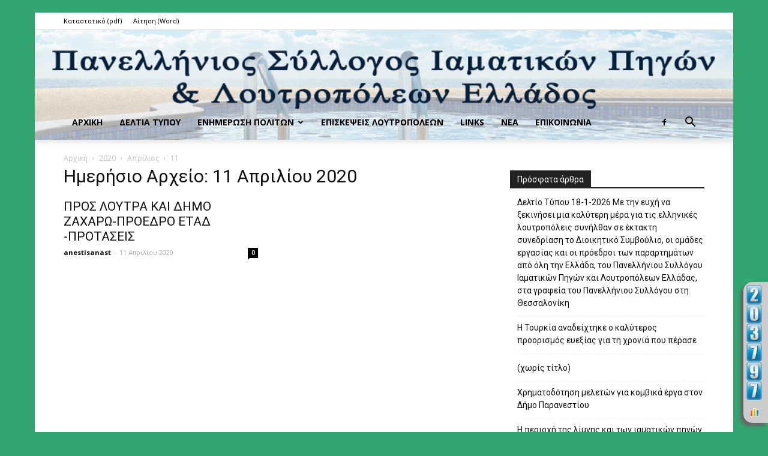

--- FILE ---
content_type: text/html; charset=UTF-8
request_url: https://loutropoleis.com/2020/04/11/
body_size: 11828
content:
<!doctype html >
<!--[if IE 8]>    <html class="ie8" lang="en"> <![endif]-->
<!--[if IE 9]>    <html class="ie9" lang="en"> <![endif]-->
<!--[if gt IE 8]><!--> <html lang="el"> <!--<![endif]-->
<head>
    <title>11 Απριλίου 2020 - Loutropoleis.com</title>
    <meta charset="UTF-8" />
    <meta name="viewport" content="width=device-width, initial-scale=1.0">
    <link rel="pingback" href="https://loutropoleis.com/xmlrpc.php" />
    <meta name='robots' content='max-image-preview:large' />
<link rel="icon" type="image/png" href="http://loutropoleis.com/wp-content/uploads/2019/07/LogoSample_ByTailorBrands.jpeg">
	<!-- This site is optimized with the Yoast SEO plugin v14.4.1 - https://yoast.com/wordpress/plugins/seo/ -->
	<meta name="robots" content="index, follow" />
	<meta name="googlebot" content="index, follow, max-snippet:-1, max-image-preview:large, max-video-preview:-1" />
	<meta name="bingbot" content="index, follow, max-snippet:-1, max-image-preview:large, max-video-preview:-1" />
	<link rel="canonical" href="https://loutropoleis.com/2020/04/11/" />
	<meta property="og:locale" content="el_GR" />
	<meta property="og:type" content="website" />
	<meta property="og:title" content="11 Απριλίου 2020 - Loutropoleis.com" />
	<meta property="og:url" content="https://loutropoleis.com/2020/04/11/" />
	<meta property="og:site_name" content="Loutropoleis.com" />
	<meta name="twitter:card" content="summary_large_image" />
	<script type="application/ld+json" class="yoast-schema-graph">{"@context":"https://schema.org","@graph":[{"@type":"Organization","@id":"https://loutropoleis.com/#organization","name":"Loutropoleis","url":"https://loutropoleis.com/","sameAs":[],"logo":{"@type":"ImageObject","@id":"https://loutropoleis.com/#logo","inLanguage":"el","url":"https://loutropoleis.com/wp-content/uploads/2019/07/LogoSample_ByTailorBrands.jpeg","width":320,"height":320,"caption":"Loutropoleis"},"image":{"@id":"https://loutropoleis.com/#logo"}},{"@type":"WebSite","@id":"https://loutropoleis.com/#website","url":"https://loutropoleis.com/","name":"Loutropoleis.com","description":"","publisher":{"@id":"https://loutropoleis.com/#organization"},"potentialAction":[{"@type":"SearchAction","target":"https://loutropoleis.com/?s={search_term_string}","query-input":"required name=search_term_string"}],"inLanguage":"el"},{"@type":"CollectionPage","@id":"https://loutropoleis.com/2020/04/11/#webpage","url":"https://loutropoleis.com/2020/04/11/","name":"11 \u0391\u03c0\u03c1\u03b9\u03bb\u03af\u03bf\u03c5 2020 - Loutropoleis.com","isPartOf":{"@id":"https://loutropoleis.com/#website"},"inLanguage":"el"}]}</script>
	<!-- / Yoast SEO plugin. -->


<link rel='dns-prefetch' href='//fonts.googleapis.com' />
<link rel='dns-prefetch' href='//s.w.org' />
<link rel="alternate" type="application/rss+xml" title="Ροή RSS &raquo; Loutropoleis.com" href="https://loutropoleis.com/feed/" />
<link rel="alternate" type="application/rss+xml" title="Ροή Σχολίων &raquo; Loutropoleis.com" href="https://loutropoleis.com/comments/feed/" />
		<script type="text/javascript">
			window._wpemojiSettings = {"baseUrl":"https:\/\/s.w.org\/images\/core\/emoji\/13.0.1\/72x72\/","ext":".png","svgUrl":"https:\/\/s.w.org\/images\/core\/emoji\/13.0.1\/svg\/","svgExt":".svg","source":{"concatemoji":"https:\/\/loutropoleis.com\/wp-includes\/js\/wp-emoji-release.min.js?ver=1c240da8d901474d75f5dc689c90f6e0"}};
			!function(e,a,t){var n,r,o,i=a.createElement("canvas"),p=i.getContext&&i.getContext("2d");function s(e,t){var a=String.fromCharCode;p.clearRect(0,0,i.width,i.height),p.fillText(a.apply(this,e),0,0);e=i.toDataURL();return p.clearRect(0,0,i.width,i.height),p.fillText(a.apply(this,t),0,0),e===i.toDataURL()}function c(e){var t=a.createElement("script");t.src=e,t.defer=t.type="text/javascript",a.getElementsByTagName("head")[0].appendChild(t)}for(o=Array("flag","emoji"),t.supports={everything:!0,everythingExceptFlag:!0},r=0;r<o.length;r++)t.supports[o[r]]=function(e){if(!p||!p.fillText)return!1;switch(p.textBaseline="top",p.font="600 32px Arial",e){case"flag":return s([127987,65039,8205,9895,65039],[127987,65039,8203,9895,65039])?!1:!s([55356,56826,55356,56819],[55356,56826,8203,55356,56819])&&!s([55356,57332,56128,56423,56128,56418,56128,56421,56128,56430,56128,56423,56128,56447],[55356,57332,8203,56128,56423,8203,56128,56418,8203,56128,56421,8203,56128,56430,8203,56128,56423,8203,56128,56447]);case"emoji":return!s([55357,56424,8205,55356,57212],[55357,56424,8203,55356,57212])}return!1}(o[r]),t.supports.everything=t.supports.everything&&t.supports[o[r]],"flag"!==o[r]&&(t.supports.everythingExceptFlag=t.supports.everythingExceptFlag&&t.supports[o[r]]);t.supports.everythingExceptFlag=t.supports.everythingExceptFlag&&!t.supports.flag,t.DOMReady=!1,t.readyCallback=function(){t.DOMReady=!0},t.supports.everything||(n=function(){t.readyCallback()},a.addEventListener?(a.addEventListener("DOMContentLoaded",n,!1),e.addEventListener("load",n,!1)):(e.attachEvent("onload",n),a.attachEvent("onreadystatechange",function(){"complete"===a.readyState&&t.readyCallback()})),(n=t.source||{}).concatemoji?c(n.concatemoji):n.wpemoji&&n.twemoji&&(c(n.twemoji),c(n.wpemoji)))}(window,document,window._wpemojiSettings);
		</script>
		<style type="text/css">
img.wp-smiley,
img.emoji {
	display: inline !important;
	border: none !important;
	box-shadow: none !important;
	height: 1em !important;
	width: 1em !important;
	margin: 0 .07em !important;
	vertical-align: -0.1em !important;
	background: none !important;
	padding: 0 !important;
}
</style>
	<link rel='stylesheet' id='wp-block-library-css'  href='https://loutropoleis.com/wp-includes/css/dist/block-library/style.min.css?ver=1c240da8d901474d75f5dc689c90f6e0' type='text/css' media='all' />
<link rel='stylesheet' id='wpemfb-lightbox-css'  href='https://loutropoleis.com/wp-content/plugins/wp-embed-facebook/templates/lightbox/css/lightbox.css?ver=3.0.10' type='text/css' media='all' />
<link rel='stylesheet' id='td-plugin-multi-purpose-css'  href='https://loutropoleis.com/wp-content/plugins/td-composer/td-multi-purpose/style.css?ver=61179afdbbd6a8d8c8a7f82ae3fcd87d' type='text/css' media='all' />
<link rel='stylesheet' id='google-fonts-style-css'  href='https://fonts.googleapis.com/css?family=Open+Sans%3A300italic%2C400%2C400italic%2C600%2C600italic%2C700%7CRoboto%3A300%2C400%2C400italic%2C500%2C500italic%2C700%2C900&#038;ver=9.7.3' type='text/css' media='all' />
<link rel='stylesheet' id='td-theme-css'  href='https://loutropoleis.com/wp-content/themes/Newspaper/style.css?ver=9.7.3' type='text/css' media='all' />
<style id='td-theme-inline-css' type='text/css'>
    
        @media (max-width: 767px) {
            .td-header-desktop-wrap {
                display: none;
            }
        }
        @media (min-width: 767px) {
            .td-header-mobile-wrap {
                display: none;
            }
        }
    
	
</style>
<link rel='stylesheet' id='td-legacy-framework-front-style-css'  href='https://loutropoleis.com/wp-content/plugins/td-composer/legacy/Newspaper/assets/css/td_legacy_main.css?ver=61179afdbbd6a8d8c8a7f82ae3fcd87d' type='text/css' media='all' />
<script type='text/javascript' src='https://loutropoleis.com/wp-includes/js/jquery/jquery.min.js?ver=3.5.1' id='jquery-core-js'></script>
<script type='text/javascript' src='https://loutropoleis.com/wp-includes/js/jquery/jquery-migrate.min.js?ver=3.3.2' id='jquery-migrate-js'></script>
<script type='text/javascript' src='https://loutropoleis.com/wp-content/plugins/wp-embed-facebook/templates/lightbox/js/lightbox.min.js?ver=3.0.10' id='wpemfb-lightbox-js'></script>
<script type='text/javascript' id='wpemfb-fbjs-js-extra'>
/* <![CDATA[ */
var WEF = {"local":"en_US","version":"v6.0","fb_id":""};
/* ]]> */
</script>
<script type='text/javascript' src='https://loutropoleis.com/wp-content/plugins/wp-embed-facebook/inc/js/fb.min.js?ver=3.0.10' id='wpemfb-fbjs-js'></script>
<link rel="https://api.w.org/" href="https://loutropoleis.com/wp-json/" /><link rel="EditURI" type="application/rsd+xml" title="RSD" href="https://loutropoleis.com/xmlrpc.php?rsd" />
<link rel="wlwmanifest" type="application/wlwmanifest+xml" href="https://loutropoleis.com/wp-includes/wlwmanifest.xml" /> 

<!--[if lt IE 9]><script src="https://cdnjs.cloudflare.com/ajax/libs/html5shiv/3.7.3/html5shiv.js"></script><![endif]-->
    			<script>
				window.tdwGlobal = {"adminUrl":"https:\/\/loutropoleis.com\/wp-admin\/","wpRestNonce":"caf7fd6ba0","wpRestUrl":"https:\/\/loutropoleis.com\/wp-json\/","permalinkStructure":"\/%postname%\/"};
			</script>
			
<!-- JS generated by theme -->

<script>
    
    

	    var tdBlocksArray = []; //here we store all the items for the current page

	    //td_block class - each ajax block uses a object of this class for requests
	    function tdBlock() {
		    this.id = '';
		    this.block_type = 1; //block type id (1-234 etc)
		    this.atts = '';
		    this.td_column_number = '';
		    this.td_current_page = 1; //
		    this.post_count = 0; //from wp
		    this.found_posts = 0; //from wp
		    this.max_num_pages = 0; //from wp
		    this.td_filter_value = ''; //current live filter value
		    this.is_ajax_running = false;
		    this.td_user_action = ''; // load more or infinite loader (used by the animation)
		    this.header_color = '';
		    this.ajax_pagination_infinite_stop = ''; //show load more at page x
	    }


        // td_js_generator - mini detector
        (function(){
            var htmlTag = document.getElementsByTagName("html")[0];

	        if ( navigator.userAgent.indexOf("MSIE 10.0") > -1 ) {
                htmlTag.className += ' ie10';
            }

            if ( !!navigator.userAgent.match(/Trident.*rv\:11\./) ) {
                htmlTag.className += ' ie11';
            }

	        if ( navigator.userAgent.indexOf("Edge") > -1 ) {
                htmlTag.className += ' ieEdge';
            }

            if ( /(iPad|iPhone|iPod)/g.test(navigator.userAgent) ) {
                htmlTag.className += ' td-md-is-ios';
            }

            var user_agent = navigator.userAgent.toLowerCase();
            if ( user_agent.indexOf("android") > -1 ) {
                htmlTag.className += ' td-md-is-android';
            }

            if ( -1 !== navigator.userAgent.indexOf('Mac OS X')  ) {
                htmlTag.className += ' td-md-is-os-x';
            }

            if ( /chrom(e|ium)/.test(navigator.userAgent.toLowerCase()) ) {
               htmlTag.className += ' td-md-is-chrome';
            }

            if ( -1 !== navigator.userAgent.indexOf('Firefox') ) {
                htmlTag.className += ' td-md-is-firefox';
            }

            if ( -1 !== navigator.userAgent.indexOf('Safari') && -1 === navigator.userAgent.indexOf('Chrome') ) {
                htmlTag.className += ' td-md-is-safari';
            }

            if( -1 !== navigator.userAgent.indexOf('IEMobile') ){
                htmlTag.className += ' td-md-is-iemobile';
            }

        })();




        var tdLocalCache = {};

        ( function () {
            "use strict";

            tdLocalCache = {
                data: {},
                remove: function (resource_id) {
                    delete tdLocalCache.data[resource_id];
                },
                exist: function (resource_id) {
                    return tdLocalCache.data.hasOwnProperty(resource_id) && tdLocalCache.data[resource_id] !== null;
                },
                get: function (resource_id) {
                    return tdLocalCache.data[resource_id];
                },
                set: function (resource_id, cachedData) {
                    tdLocalCache.remove(resource_id);
                    tdLocalCache.data[resource_id] = cachedData;
                }
            };
        })();

    
    
var td_viewport_interval_list=[{"limitBottom":767,"sidebarWidth":228},{"limitBottom":1018,"sidebarWidth":300},{"limitBottom":1140,"sidebarWidth":324}];
var tdc_is_installed="yes";
var td_ajax_url="https:\/\/loutropoleis.com\/wp-admin\/admin-ajax.php?td_theme_name=Newspaper&v=9.7.3";
var td_get_template_directory_uri="https:\/\/loutropoleis.com\/wp-content\/plugins\/td-composer\/legacy\/common";
var tds_snap_menu="";
var tds_logo_on_sticky="";
var tds_header_style="9";
var td_please_wait="\u03a0\u03b1\u03c1\u03b1\u03ba\u03b1\u03bb\u03bf\u03cd\u03bc\u03b5 \u03c0\u03b5\u03c1\u03b9\u03bc\u03ad\u03bd\u03b5\u03c4\u03b5...";
var td_email_user_pass_incorrect="\u03a7\u03c1\u03ae\u03c3\u03c4\u03b7\u03c2 \u03ae \u03ba\u03c9\u03b4\u03b9\u03ba\u03cc\u03c2 \u03bb\u03b1\u03bd\u03b8\u03b1\u03c3\u03bc\u03ad\u03bd\u03bf\u03c2!";
var td_email_user_incorrect="Email \u03ae \u03cc\u03bd\u03bf\u03bc\u03b1 \u03c7\u03c1\u03ae\u03c3\u03c4\u03b7 \u03bb\u03b1\u03bd\u03b8\u03b1\u03c3\u03bc\u03ad\u03bd\u03bf!";
var td_email_incorrect="Email \u03bb\u03b1\u03bd\u03b8\u03b1\u03c3\u03bc\u03ad\u03bd\u03bf!";
var tds_more_articles_on_post_enable="";
var tds_more_articles_on_post_time_to_wait="";
var tds_more_articles_on_post_pages_distance_from_top=0;
var tds_theme_color_site_wide="#4db2ec";
var tds_smart_sidebar="";
var tdThemeName="Newspaper";
var td_magnific_popup_translation_tPrev="\u03a0\u03c1\u03bf\u03b7\u03b3\u03bf\u03cd\u03bc\u03b5\u03bd\u03bf (\u039a\u03bf\u03c5\u03bc\u03c0\u03af \u03b1\u03c1\u03b9\u03c3\u03c4\u03b5\u03c1\u03bf\u03cd \u03b2\u03ad\u03bb\u03bf\u03c5\u03c2)";
var td_magnific_popup_translation_tNext="\u0395\u03c0\u03cc\u03bc\u03b5\u03bd\u03bf (\u039a\u03bf\u03c5\u03bc\u03c0\u03af \u03b4\u03b5\u03be\u03b9\u03bf\u03cd \u03b2\u03ad\u03bb\u03bf\u03c5\u03c2)";
var td_magnific_popup_translation_tCounter="%curr% \u03b1\u03c0\u03cc %total%";
var td_magnific_popup_translation_ajax_tError="\u03a4\u03bf \u03c0\u03b5\u03c1\u03b9\u03b5\u03c7\u03cc\u03bc\u03b5\u03bd\u03bf \u03b1\u03c0\u03cc %url% \u03b4\u03b5\u03bd \u03ae\u03c4\u03b1\u03bd \u03b4\u03c5\u03bd\u03b1\u03c4\u03cc \u03bd\u03b1 \u03c6\u03bf\u03c1\u03c4\u03c9\u03b8\u03b5\u03af.";
var td_magnific_popup_translation_image_tError="\u0397 \u03b5\u03b9\u03ba\u03cc\u03bd\u03b1 #%curr% \u03b4\u03b5\u03bd \u03ae\u03c4\u03b1\u03bd \u03b4\u03c5\u03bd\u03b1\u03c4\u03cc \u03bd\u03b1 \u03c6\u03bf\u03c1\u03c4\u03c9\u03b8\u03b5\u03af.";
var tdBlockNonce="20608123ec";
var tdDateNamesI18n={"month_names":["\u0399\u03b1\u03bd","\u03a6\u03b5\u03b2","\u039c\u03b1\u03c1","\u0391\u03c0\u03c1\u03af\u03bb\u03b9\u03bf\u03c2","\u039c\u03ac\u03ca\u03bf\u03c2","\u0399\u03bf\u03cd\u03bd\u03b9\u03bf\u03c2","\u0399\u03bf\u03cd\u03bb\u03b9\u03bf\u03c2","\u0391\u03c5\u03b3","\u03a3\u03b5\u03c0\u03c4\u03ad\u03bc\u03b2\u03c1\u03b9\u03bf\u03c2","\u039f\u03ba\u03c4","\u039d\u03bf\u03b5","\u0394\u03b5\u03ba"],"month_names_short":["\u0399\u03b1\u03bd","\u03a6\u03b5\u03b2","\u039c\u03b1\u03c1","\u0391\u03c0\u03c1","\u039c\u03b1\u0390","\u0399\u03bf\u03cd\u03bd","\u0399\u03bf\u03cd\u03bb","\u0391\u03c5\u03b3","\u03a3\u03b5\u03c0","\u039f\u03ba\u03c4","\u039d\u03bf\u03ad","\u0394\u03b5\u03ba"],"day_names":["\u039a\u03c5\u03c1\u03b9\u03b1\u03ba\u03ae","\u0394\u03b5\u03c5\u03c4\u03ad\u03c1\u03b1","\u03a4\u03c1\u03af\u03c4\u03b7","\u03a4\u03b5\u03c4\u03ac\u03c1\u03c4\u03b7","\u03a0\u03ad\u03bc\u03c0\u03c4\u03b7","\u03a0\u03b1\u03c1\u03b1\u03c3\u03ba\u03b5\u03c5\u03ae","\u03a3\u03ac\u03b2\u03b2\u03b1\u03c4\u03bf"],"day_names_short":["\u039a\u03c5","\u0394\u03b5","\u03a4\u03c1","\u03a4\u03b5","\u03a0\u03b5","\u03a0\u03b1","\u03a3\u03b1"]};
var td_ad_background_click_link="";
var td_ad_background_click_target="";
</script>


<!-- Header style compiled by theme -->

<style>
    

body {
	background-color:#33a570;
}
.td-header-bg:before {
        background-image: url('http://loutropoleis.com/wp-content/uploads/2019/07/logobg.jpg');
    }

    
    .td-header-bg:before {
        background-size: auto 100%;
    }

    
    .td-header-bg:before {
        background-position: center top;
    }

    
    .td-header-bg:before {
        opacity: 10;
    }
</style>

<div id="sfcrmdastrzuxuqy6nc6zrxa5gbn6t2aqap"></div>
<script type="text/javascript" src="https://counter7.wheredoyoucomefrom.ovh/private/counter.js?c=rmdastrzuxuqy6nc6zrxa5gbn6t2aqap&down=async" async></script>
<noscript><a href="https://www.freecounterstat.com" title="free website counter"><img src="https://counter7.wheredoyoucomefrom.ovh/private/freecounterstat.php?c=rmdastrzuxuqy6nc6zrxa5gbn6t2aqap" border="0" title="free website counter" alt="free website counter"></a></noscript>



<script type="application/ld+json">
    {
        "@context": "http://schema.org",
        "@type": "BreadcrumbList",
        "itemListElement": [
            {
                "@type": "ListItem",
                "position": 1,
                "item": {
                    "@type": "WebSite",
                    "@id": "https://loutropoleis.com/",
                    "name": "Αρχική"
                }
            },
            {
                "@type": "ListItem",
                "position": 2,
                    "item": {
                    "@type": "WebPage",
                    "@id": "https://loutropoleis.com/2020/",
                    "name": "2020"
                }
            }
            ,{
                "@type": "ListItem",
                "position": 3,
                    "item": {
                    "@type": "WebPage",
                    "@id": "https://loutropoleis.com/2020/04/",
                    "name": "Απρίλιος"                                
                }
            }
            ,{
                "@type": "ListItem",
                "position": 4,
                    "item": {
                    "@type": "WebPage",
                    "@id": "https://loutropoleis.com/2020/04/11/",
                    "name": "11"                                
                }
            }    
        ]
    }
</script>
		<style type="text/css" id="wp-custom-css">
			.td-logo-text-container .td-tagline-text {
 
    display: none;
}
.td-logo-text-container .td-logo-text {
 
    display: none;
}		</style>
		
<!-- Button style compiled by theme -->

<style>
    
</style>

	<style id="tdw-css-placeholder"></style></head>

<body class="archive date global-block-template-1 td-boxed-layout" itemscope="itemscope" itemtype="https://schema.org/WebPage">

        <div class="td-scroll-up"><i class="td-icon-menu-up"></i></div>

    <div class="td-menu-background"></div>
<div id="td-mobile-nav">
    <div class="td-mobile-container">
        <!-- mobile menu top section -->
        <div class="td-menu-socials-wrap">
            <!-- socials -->
            <div class="td-menu-socials">
                
        <span class="td-social-icon-wrap">
            <a target="_blank" href="https://www.facebook.com/profile.php?id=100016690756619" title="Facebook">
                <i class="td-icon-font td-icon-facebook"></i>
            </a>
        </span>            </div>
            <!-- close button -->
            <div class="td-mobile-close">
                <a href="#"><i class="td-icon-close-mobile"></i></a>
            </div>
        </div>

        <!-- login section -->
        
        <!-- menu section -->
        <div class="td-mobile-content">
            <div class="menu-top-container"><ul id="menu-top" class="td-mobile-main-menu"><li id="menu-item-26" class="menu-item menu-item-type-custom menu-item-object-custom menu-item-home menu-item-first menu-item-26"><a href="http://loutropoleis.com">Αρχική</a></li>
<li id="menu-item-46" class="menu-item menu-item-type-taxonomy menu-item-object-category menu-item-46"><a href="https://loutropoleis.com/category/%ce%b4%ce%b5%ce%bb%cf%84%ce%b9%ce%b1-%cf%84%cf%85%cf%80%ce%bf%cf%85/">Δελτία Τύπου</a></li>
<li id="menu-item-44" class="menu-item menu-item-type-taxonomy menu-item-object-category menu-item-has-children menu-item-44"><a href="https://loutropoleis.com/category/%ce%b5%ce%bd%ce%b7%ce%bc%ce%b5%cf%81%cf%89%cf%83%ce%b7-%cf%80%ce%bf%ce%bb%ce%b9%cf%84%cf%89%ce%bd/">Ενημέρωση πολιτών<i class="td-icon-menu-right td-element-after"></i></a>
<ul class="sub-menu">
	<li id="menu-item-64" class="menu-item menu-item-type-post_type menu-item-object-page menu-item-64"><a href="https://loutropoleis.com/%ce%ba%ce%b1%ce%bd%ce%bf%ce%bd%ce%b9%cf%83%ce%bc%cf%8c%cf%82-%ce%bb%ce%b5%ce%b9%cf%84%ce%bf%cf%85%cf%81%ce%b3%ce%af%ce%b1%cf%82/">Κανονισμός Λειτουργίας</a></li>
	<li id="menu-item-92" class="menu-item menu-item-type-post_type menu-item-object-page menu-item-92"><a href="https://loutropoleis.com/%ce%b1%ce%bd%ce%bf%ce%b9%cf%87%cf%84%ce%ad%cf%82-%ce%bb%ce%bf%cf%85%cf%84%cf%81%ce%bf%cf%80%cf%8c%ce%bb%ce%b5%ce%b9%cf%82/">Ανοιχτές Λουτροπόλεις</a></li>
	<li id="menu-item-91" class="menu-item menu-item-type-post_type menu-item-object-page menu-item-91"><a href="https://loutropoleis.com/%ce%ba%ce%bb%ce%b5%ce%b9%cf%83%cf%84%ce%ad%cf%82-%ce%bb%ce%bf%cf%85%cf%84%cf%81%ce%bf%cf%80%cf%8c%ce%bb%ce%b5%ce%b9%cf%82/">Κλειστές Λουτροπόλεις</a></li>
</ul>
</li>
<li id="menu-item-63" class="menu-item menu-item-type-taxonomy menu-item-object-category menu-item-63"><a href="https://loutropoleis.com/category/%ce%b5%cf%80%ce%b9%cf%83%ce%ba%ce%b5%cf%88%ce%b5%ce%b9%cf%82/">Επισκέψεις λουτροπολεων</a></li>
<li id="menu-item-21" class="menu-item menu-item-type-post_type menu-item-object-page menu-item-21"><a href="https://loutropoleis.com/links/">Links</a></li>
<li id="menu-item-45" class="menu-item menu-item-type-taxonomy menu-item-object-category menu-item-45"><a href="https://loutropoleis.com/category/%ce%bd%ce%b5%ce%b1/">Νέα</a></li>
<li id="menu-item-20" class="menu-item menu-item-type-post_type menu-item-object-page menu-item-20"><a href="https://loutropoleis.com/%ce%b5%cf%80%ce%b9%ce%ba%ce%bf%ce%b9%ce%bd%cf%89%ce%bd%ce%af%ce%b1/">Επικοινωνία</a></li>
</ul></div>        </div>
    </div>

    <!-- register/login section -->
    </div>    <div class="td-search-background"></div>
<div class="td-search-wrap-mob">
	<div class="td-drop-down-search" aria-labelledby="td-header-search-button">
		<form method="get" class="td-search-form" action="https://loutropoleis.com/">
			<!-- close button -->
			<div class="td-search-close">
				<a href="#"><i class="td-icon-close-mobile"></i></a>
			</div>
			<div role="search" class="td-search-input">
				<span>Αναζήτηση</span>
				<input id="td-header-search-mob" type="text" value="" name="s" autocomplete="off" />
			</div>
		</form>
		<div id="td-aj-search-mob"></div>
	</div>
</div>

    <div id="td-outer-wrap" class="td-theme-wrap">
    
        
            <div class="tdc-header-wrap ">

            <!--
Header style 9
-->

<div class="td-header-wrap td-header-style-9 td-header-background-image">
            <div class="td-header-bg td-container-wrap "></div>
    
            <div class="td-header-top-menu-full td-container-wrap ">
            <div class="td-container td-header-row td-header-top-menu">
                
    <div class="top-bar-style-1">
        
<div class="td-header-sp-top-menu">


	<div class="menu-top-container"><ul id="menu-katastatiko-aitisi" class="top-header-menu"><li id="menu-item-913" class="menu-item menu-item-type-custom menu-item-object-custom menu-item-first td-menu-item td-normal-menu menu-item-913"><a href="http://loutropoleis.com/wp-content/uploads/2020/05/katastatiko.pdf">Καταστατικό (pdf)</a></li>
<li id="menu-item-914" class="menu-item menu-item-type-custom menu-item-object-custom td-menu-item td-normal-menu menu-item-914"><a href="http://loutropoleis.com/wp-content/uploads/2020/03/040_aithsh.doc">Αίτηση (Word)</a></li>
</ul></div></div>
        <div class="td-header-sp-top-widget">
    
    </div>    </div>

<!-- LOGIN MODAL -->
            </div>
        </div>
    
    <div class="td-banner-wrap-full td-logo-wrap-full  td-container-wrap ">
        <div class="td-header-sp-logo">
            		<div class="td-logo-text-wrap">
			<span class="td-logo-text-container">
				<a class="td-logo-wrap" href="https://loutropoleis.com/">
											<span class="td-logo-text">NEWSPAPER</span>
										<span class="td-tagline-text">DISCOVER THE ART OF PUBLISHING</span>
				</a>
			</span>
		</div>
	        </div>
    </div>

    <div class="td-header-menu-wrap-full td-container-wrap ">
        
        <div class="td-header-menu-wrap td-header-gradient ">
            <div class="td-container td-header-row td-header-main-menu">
                <div id="td-header-menu" role="navigation">
    <div id="td-top-mobile-toggle"><a href="#"><i class="td-icon-font td-icon-mobile"></i></a></div>
    <div class="td-main-menu-logo td-logo-in-header">
            </div>
    <div class="menu-top-container"><ul id="menu-top-1" class="sf-menu"><li class="menu-item menu-item-type-custom menu-item-object-custom menu-item-home menu-item-first td-menu-item td-normal-menu menu-item-26"><a href="http://loutropoleis.com">Αρχική</a></li>
<li class="menu-item menu-item-type-taxonomy menu-item-object-category td-menu-item td-normal-menu menu-item-46"><a href="https://loutropoleis.com/category/%ce%b4%ce%b5%ce%bb%cf%84%ce%b9%ce%b1-%cf%84%cf%85%cf%80%ce%bf%cf%85/">Δελτία Τύπου</a></li>
<li class="menu-item menu-item-type-taxonomy menu-item-object-category menu-item-has-children td-menu-item td-normal-menu menu-item-44"><a href="https://loutropoleis.com/category/%ce%b5%ce%bd%ce%b7%ce%bc%ce%b5%cf%81%cf%89%cf%83%ce%b7-%cf%80%ce%bf%ce%bb%ce%b9%cf%84%cf%89%ce%bd/">Ενημέρωση πολιτών</a>
<ul class="sub-menu">
	<li class="menu-item menu-item-type-post_type menu-item-object-page td-menu-item td-normal-menu menu-item-64"><a href="https://loutropoleis.com/%ce%ba%ce%b1%ce%bd%ce%bf%ce%bd%ce%b9%cf%83%ce%bc%cf%8c%cf%82-%ce%bb%ce%b5%ce%b9%cf%84%ce%bf%cf%85%cf%81%ce%b3%ce%af%ce%b1%cf%82/">Κανονισμός Λειτουργίας</a></li>
	<li class="menu-item menu-item-type-post_type menu-item-object-page td-menu-item td-normal-menu menu-item-92"><a href="https://loutropoleis.com/%ce%b1%ce%bd%ce%bf%ce%b9%cf%87%cf%84%ce%ad%cf%82-%ce%bb%ce%bf%cf%85%cf%84%cf%81%ce%bf%cf%80%cf%8c%ce%bb%ce%b5%ce%b9%cf%82/">Ανοιχτές Λουτροπόλεις</a></li>
	<li class="menu-item menu-item-type-post_type menu-item-object-page td-menu-item td-normal-menu menu-item-91"><a href="https://loutropoleis.com/%ce%ba%ce%bb%ce%b5%ce%b9%cf%83%cf%84%ce%ad%cf%82-%ce%bb%ce%bf%cf%85%cf%84%cf%81%ce%bf%cf%80%cf%8c%ce%bb%ce%b5%ce%b9%cf%82/">Κλειστές Λουτροπόλεις</a></li>
</ul>
</li>
<li class="menu-item menu-item-type-taxonomy menu-item-object-category td-menu-item td-normal-menu menu-item-63"><a href="https://loutropoleis.com/category/%ce%b5%cf%80%ce%b9%cf%83%ce%ba%ce%b5%cf%88%ce%b5%ce%b9%cf%82/">Επισκέψεις λουτροπολεων</a></li>
<li class="menu-item menu-item-type-post_type menu-item-object-page td-menu-item td-normal-menu menu-item-21"><a href="https://loutropoleis.com/links/">Links</a></li>
<li class="menu-item menu-item-type-taxonomy menu-item-object-category td-menu-item td-normal-menu menu-item-45"><a href="https://loutropoleis.com/category/%ce%bd%ce%b5%ce%b1/">Νέα</a></li>
<li class="menu-item menu-item-type-post_type menu-item-object-page td-menu-item td-normal-menu menu-item-20"><a href="https://loutropoleis.com/%ce%b5%cf%80%ce%b9%ce%ba%ce%bf%ce%b9%ce%bd%cf%89%ce%bd%ce%af%ce%b1/">Επικοινωνία</a></li>
</ul></div></div>

<div class="td-header-menu-social">
        <span class="td-social-icon-wrap">
            <a target="_blank" href="https://www.facebook.com/profile.php?id=100016690756619" title="Facebook">
                <i class="td-icon-font td-icon-facebook"></i>
            </a>
        </span></div>
    <div class="header-search-wrap">
        <div class="td-search-btns-wrap">
            <a id="td-header-search-button" href="#" role="button" class="dropdown-toggle " data-toggle="dropdown"><i class="td-icon-search"></i></a>
            <a id="td-header-search-button-mob" href="#" class="dropdown-toggle " data-toggle="dropdown"><i class="td-icon-search"></i></a>
        </div>

        <div class="td-drop-down-search" aria-labelledby="td-header-search-button">
            <form method="get" class="td-search-form" action="https://loutropoleis.com/">
                <div role="search" class="td-head-form-search-wrap">
                    <input id="td-header-search" type="text" value="" name="s" autocomplete="off" /><input class="wpb_button wpb_btn-inverse btn" type="submit" id="td-header-search-top" value="Αναζήτηση" />
                </div>
            </form>
            <div id="td-aj-search"></div>
        </div>
    </div>
            </div>
        </div>
    </div>

    
</div>
            </div>

            
<div class="td-main-content-wrap td-container-wrap">
    <div class="td-container ">
        <div class="td-crumb-container">
            <div class="entry-crumbs"><span><a title="" class="entry-crumb" href="https://loutropoleis.com/">Αρχική</a></span> <i class="td-icon-right td-bread-sep"></i> <span><a title="" class="entry-crumb" href="https://loutropoleis.com/2020/">2020</a></span> <i class="td-icon-right td-bread-sep"></i> <span><a title="" class="entry-crumb" href="https://loutropoleis.com/2020/04/">Απρίλιος</a></span> <i class="td-icon-right td-bread-sep td-bred-no-url-last"></i> <span class="td-bred-no-url-last">11</span></div>        </div>
        <div class="td-pb-row">
                                    <div class="td-pb-span8 td-main-content">
                            <div class="td-ss-main-content">
                                <div class="td-page-header">
                                    <h1 class="entry-title td-page-title">
                                        <span>Ημερήσιο Αρχείο: 11 Απριλίου 2020</span>
                                    </h1>
                                </div>

                                

	<div class="td-block-row">

	<div class="td-block-span6">
<!-- module -->
        <div class="td_module_1 td_module_wrap td-animation-stack td_module_no_thumb">
            <div class="td-module-image">
                                            </div>
            <h3 class="entry-title td-module-title"><a href="https://loutropoleis.com/%cf%80%cf%81%ce%bf%cf%83-%ce%bb%ce%bf%cf%85%cf%84%cf%81%ce%b1-%ce%ba%ce%b1%ce%b9-%ce%b4%ce%b7%ce%bc%ce%bf-%ce%b6%ce%b1%cf%87%ce%b1%cf%81%cf%89-%cf%80%cf%81%ce%bf%ce%b5%ce%b4%cf%81%ce%bf-%ce%b5%cf%84/" rel="bookmark" title="ΠΡΟΣ ΛΟΥΤΡΑ ΚΑΙ ΔΗΜΟ ΖΑΧΑΡΩ-ΠΡΟΕΔΡΟ ΕΤΑΔ -ΠΡΟΤΑΣΕΙΣ">ΠΡΟΣ ΛΟΥΤΡΑ ΚΑΙ ΔΗΜΟ ΖΑΧΑΡΩ-ΠΡΟΕΔΡΟ ΕΤΑΔ -ΠΡΟΤΑΣΕΙΣ</a></h3>
            <div class="td-module-meta-info">
                <span class="td-post-author-name"><a href="https://loutropoleis.com/author/anestisanast/">anestisanast</a> <span>-</span> </span>                <span class="td-post-date"><time class="entry-date updated td-module-date" datetime="2020-04-11T12:29:52+00:00" >11 Απριλίου 2020</time></span>                <div class="td-module-comments"><a href="https://loutropoleis.com/%cf%80%cf%81%ce%bf%cf%83-%ce%bb%ce%bf%cf%85%cf%84%cf%81%ce%b1-%ce%ba%ce%b1%ce%b9-%ce%b4%ce%b7%ce%bc%ce%bf-%ce%b6%ce%b1%cf%87%ce%b1%cf%81%cf%89-%cf%80%cf%81%ce%bf%ce%b5%ce%b4%cf%81%ce%bf-%ce%b5%cf%84/#respond">0</a></div>            </div>

            
        </div>

        
	</div> <!-- ./td-block-span6 --></div><!--./row-fluid-->
                                                            </div>
                        </div>

                        <div class="td-pb-span4 td-main-sidebar">
                            <div class="td-ss-main-sidebar">
                                
		<aside class="td_block_template_1 widget widget_recent_entries">
		<h4 class="block-title"><span>Πρόσφατα άρθρα</span></h4>
		<ul>
											<li>
					<a href="https://loutropoleis.com/%ce%b4%ce%b5%ce%bb%cf%84%ce%af%ce%bf-%cf%84%cf%8d%cf%80%ce%bf%cf%85-18-1-2026-%ce%bc%ce%b5-%cf%84%ce%b7%ce%bd-%ce%b5%cf%85%cf%87%ce%ae-%ce%bd%ce%b1-%ce%be%ce%b5%ce%ba%ce%b9%ce%bd%ce%ae%cf%83%ce%b5/">Δελτίο Τύπου 18-1-2026   Με την ευχή να ξεκινήσει μια καλύτερη μέρα για τις ελληνικές λουτροπόλεις συνήλθαν σε έκτακτη συνεδρίαση το Διοικητικό Συμβούλιο, οι ομάδες εργασίας και οι πρόεδροι των παραρτημάτων από όλη την Ελλάδα, του Πανελλήνιου Συλλόγου Ιαματικών Πηγών και Λουτροπόλεων Ελλάδας, στα γραφεία του Πανελλήνιου Συλλόγου στη Θεσσαλονίκη</a>
									</li>
											<li>
					<a href="https://loutropoleis.com/%ce%b7-%cf%84%ce%bf%cf%85%cf%81%ce%ba%ce%af%ce%b1-%ce%b1%ce%bd%ce%b1%ce%b4%ce%b5%ce%af%cf%87%cf%84%ce%b7%ce%ba%ce%b5-%ce%bf-%ce%ba%ce%b1%ce%bb%cf%8d%cf%84%ce%b5%cf%81%ce%bf%cf%82-%cf%80%cf%81%ce%bf/">Η Τουρκία αναδείχτηκε ο καλύτερος προορισμός ευεξίας για τη χρονιά που πέρασε</a>
									</li>
											<li>
					<a href="https://loutropoleis.com/6798-2/">(χωρίς τίτλο)</a>
									</li>
											<li>
					<a href="https://loutropoleis.com/%cf%87%cf%81%ce%b7%ce%bc%ce%b1%cf%84%ce%bf%ce%b4%cf%8c%cf%84%ce%b7%cf%83%ce%b7-%ce%bc%ce%b5%ce%bb%ce%b5%cf%84%cf%8e%ce%bd-%ce%b3%ce%b9%ce%b1-%ce%ba%ce%bf%ce%bc%ce%b2%ce%b9%ce%ba%ce%ac-%ce%ad%cf%81/">Χρηματοδότηση μελετών για κομβικά έργα στον Δήμο Παρανεστίου</a>
									</li>
											<li>
					<a href="https://loutropoleis.com/%ce%b7-%cf%80%ce%b5%cf%81%ce%b9%ce%bf%cf%87%ce%ae-%cf%84%ce%b7%cf%82-%ce%bb%ce%af%ce%bc%ce%bd%ce%b7%cf%82-%ce%ba%ce%b1%ce%b9-%cf%84%cf%89%ce%bd-%ce%b9%ce%b1%ce%bc%ce%b1%cf%84%ce%b9%ce%ba%cf%8e%ce%bd/">Η περιοχή της λίμνης και των ιαματικών πηγών Καϊάφα, στη Ζαχάρω Ηλείας, αποτελεί έναν από τους πιο ιδιαίτερους φυσικούς τόπους της χώρας. Ένα μοναδικό σύμπλεγμα λιμναίου οικοσυστήματος, δάσους και ιαματικών νερών, με ιστορία αιώνων στη θεραπευτική χρήση, το οποίο όμως σήμερα βρίσκεται σε εμφανή κατάσταση υποβάθμισης και εγκατάλειψης. Παρά τις μεγάλες δυνατότητες ανάπτυξης ως προορισμός ιαματικού, φυσιολατρικού και ναυταθλητικού τουρισμού, η αξιοποίησή του παραμένει στάσιμη εδώ και δεκαετίες.</a>
									</li>
					</ul>

		</aside><aside class="td_block_template_1 widget widget_media_image"><a href="https://www.facebook.com/profile.php?id=100016690756619&#038;lst=1640838864%3A100016690756619%3A1562936617&#038;sk=timeline"><img width="300" height="114" src="https://loutropoleis.com/wp-content/uploads/2019/07/58e91b9eeb97430e81906506-300x114.png" class="image wp-image-151  attachment-medium size-medium" alt="ακουλουθήστε μας στο Facebook" loading="lazy" style="max-width: 100%; height: auto;" srcset="https://loutropoleis.com/wp-content/uploads/2019/07/58e91b9eeb97430e81906506-300x114.png 300w, https://loutropoleis.com/wp-content/uploads/2019/07/58e91b9eeb97430e81906506.png 400w" sizes="(max-width: 300px) 100vw, 300px" /></a></aside><aside class="td_block_template_1 widget widget_media_image"><a href="http://www.ohonos.gr/"><img width="230" height="200" src="https://loutropoleis.com/wp-content/uploads/2019/07/ohonos_snack2.jpg" class="image wp-image-39  attachment-full size-full" alt="jumbo chips logo" loading="lazy" style="max-width: 100%; height: auto;" /></a></aside><aside class="td_block_template_1 widget widget_media_image"><a href="http://pigazeimesasou.souroti.gr/"><img width="243" height="64" src="https://loutropoleis.com/wp-content/uploads/2019/07/souroti.jpg" class="image wp-image-112  attachment-full size-full" alt="Souroti logo" loading="lazy" style="max-width: 100%; height: auto;" /></a></aside><aside class="td_block_template_1 widget widget_media_image"><a href="http://www.1055rock.gr/"><img width="180" height="180" src="https://loutropoleis.com/wp-content/uploads/2019/07/neo-logo-1055rockmini.png" class="image wp-image-131  attachment-full size-full" alt="" loading="lazy" style="max-width: 100%; height: auto;" srcset="https://loutropoleis.com/wp-content/uploads/2019/07/neo-logo-1055rockmini.png 180w, https://loutropoleis.com/wp-content/uploads/2019/07/neo-logo-1055rockmini-150x150.png 150w" sizes="(max-width: 180px) 100vw, 180px" /></a></aside><aside class="td_block_template_1 widget widget_media_image"><a href="https://web.archive.org/web/20180308120527/http://makedoniapalace.com/el/?campaign=870079149"><img width="160" height="160" src="https://loutropoleis.com/wp-content/uploads/2019/07/makedonia-palace.jpg" class="image wp-image-132  attachment-full size-full" alt="" loading="lazy" style="max-width: 100%; height: auto;" srcset="https://loutropoleis.com/wp-content/uploads/2019/07/makedonia-palace.jpg 160w, https://loutropoleis.com/wp-content/uploads/2019/07/makedonia-palace-150x150.jpg 150w" sizes="(max-width: 160px) 100vw, 160px" /></a></aside><aside class="td_block_template_1 widget widget_media_image"><a href="http://www.bestfoods-ltd.com/gr"><img width="204" height="143" src="https://loutropoleis.com/wp-content/uploads/2019/12/ad-space.png" class="image wp-image-496  attachment-full size-full" alt="ad-space" loading="lazy" style="max-width: 100%; height: auto;" srcset="https://loutropoleis.com/wp-content/uploads/2019/12/ad-space.png 204w, https://loutropoleis.com/wp-content/uploads/2019/12/ad-space-100x70.png 100w" sizes="(max-width: 204px) 100vw, 204px" /></a></aside><aside class="td_block_template_1 widget widget_media_image"><a href="http://www.nastis.gr/"><img width="256" height="76" src="https://loutropoleis.com/wp-content/uploads/2019/07/nastis.jpg" class="image wp-image-133  attachment-full size-full" alt="Nastis logo" loading="lazy" style="max-width: 100%; height: auto;" /></a></aside><aside class="td_block_template_1 widget widget_media_image"><a href="http://neatoumpas.gr/"><img width="300" height="230" src="https://loutropoleis.com/wp-content/uploads/2019/07/tanea2-300x230.jpg" class="image wp-image-38  attachment-medium size-medium" alt="ta nea tis Toumbas logo" loading="lazy" style="max-width: 100%; height: auto;" srcset="https://loutropoleis.com/wp-content/uploads/2019/07/tanea2-300x230.jpg 300w, https://loutropoleis.com/wp-content/uploads/2019/07/tanea2-80x60.jpg 80w, https://loutropoleis.com/wp-content/uploads/2019/07/tanea2.jpg 365w" sizes="(max-width: 300px) 100vw, 300px" /></a></aside>                            </div>
                        </div>
                            </div> <!-- /.td-pb-row -->
</div> <!-- /.td-container -->
</div> <!-- /.td-main-content-wrap -->

<!-- Instagram -->




	<!-- Footer -->
	<div class="td-footer-wrapper td-footer-container td-container-wrap td-footer-template-9 ">
    <div class="td-container">

	    <div class="td-pb-row">
		    <div class="td-pb-span12">
                		    </div>
	    </div>

        <div class="td-pb-row">

            <div class="td-pb-span4">
                <aside class="td_block_template_1 widget widget_calendar"><h4 class="block-title"><span>Δραστηριότητα</span></h4><div id="calendar_wrap" class="calendar_wrap"><table id="wp-calendar" class="wp-calendar-table">
	<caption>Απρίλιος 2020</caption>
	<thead>
	<tr>
		<th scope="col" title="Δευτέρα">Δ</th>
		<th scope="col" title="Τρίτη">Τ</th>
		<th scope="col" title="Τετάρτη">Τ</th>
		<th scope="col" title="Πέμπτη">Π</th>
		<th scope="col" title="Παρασκευή">Π</th>
		<th scope="col" title="Σάββατο">Σ</th>
		<th scope="col" title="Κυριακή">Κ</th>
	</tr>
	</thead>
	<tbody>
	<tr>
		<td colspan="2" class="pad">&nbsp;</td><td>1</td><td><a href="https://loutropoleis.com/2020/04/02/" aria-label="Τα άρθρα δημοσιεύτηκαν την 2 April 2020">2</a></td><td>3</td><td>4</td><td><a href="https://loutropoleis.com/2020/04/05/" aria-label="Τα άρθρα δημοσιεύτηκαν την 5 April 2020">5</a></td>
	</tr>
	<tr>
		<td><a href="https://loutropoleis.com/2020/04/06/" aria-label="Τα άρθρα δημοσιεύτηκαν την 6 April 2020">6</a></td><td><a href="https://loutropoleis.com/2020/04/07/" aria-label="Τα άρθρα δημοσιεύτηκαν την 7 April 2020">7</a></td><td><a href="https://loutropoleis.com/2020/04/08/" aria-label="Τα άρθρα δημοσιεύτηκαν την 8 April 2020">8</a></td><td><a href="https://loutropoleis.com/2020/04/09/" aria-label="Τα άρθρα δημοσιεύτηκαν την 9 April 2020">9</a></td><td><a href="https://loutropoleis.com/2020/04/10/" aria-label="Τα άρθρα δημοσιεύτηκαν την 10 April 2020">10</a></td><td><a href="https://loutropoleis.com/2020/04/11/" aria-label="Τα άρθρα δημοσιεύτηκαν την 11 April 2020">11</a></td><td>12</td>
	</tr>
	<tr>
		<td><a href="https://loutropoleis.com/2020/04/13/" aria-label="Τα άρθρα δημοσιεύτηκαν την 13 April 2020">13</a></td><td>14</td><td><a href="https://loutropoleis.com/2020/04/15/" aria-label="Τα άρθρα δημοσιεύτηκαν την 15 April 2020">15</a></td><td><a href="https://loutropoleis.com/2020/04/16/" aria-label="Τα άρθρα δημοσιεύτηκαν την 16 April 2020">16</a></td><td><a href="https://loutropoleis.com/2020/04/17/" aria-label="Τα άρθρα δημοσιεύτηκαν την 17 April 2020">17</a></td><td>18</td><td>19</td>
	</tr>
	<tr>
		<td><a href="https://loutropoleis.com/2020/04/20/" aria-label="Τα άρθρα δημοσιεύτηκαν την 20 April 2020">20</a></td><td><a href="https://loutropoleis.com/2020/04/21/" aria-label="Τα άρθρα δημοσιεύτηκαν την 21 April 2020">21</a></td><td><a href="https://loutropoleis.com/2020/04/22/" aria-label="Τα άρθρα δημοσιεύτηκαν την 22 April 2020">22</a></td><td>23</td><td><a href="https://loutropoleis.com/2020/04/24/" aria-label="Τα άρθρα δημοσιεύτηκαν την 24 April 2020">24</a></td><td><a href="https://loutropoleis.com/2020/04/25/" aria-label="Τα άρθρα δημοσιεύτηκαν την 25 April 2020">25</a></td><td>26</td>
	</tr>
	<tr>
		<td><a href="https://loutropoleis.com/2020/04/27/" aria-label="Τα άρθρα δημοσιεύτηκαν την 27 April 2020">27</a></td><td><a href="https://loutropoleis.com/2020/04/28/" aria-label="Τα άρθρα δημοσιεύτηκαν την 28 April 2020">28</a></td><td>29</td><td><a href="https://loutropoleis.com/2020/04/30/" aria-label="Τα άρθρα δημοσιεύτηκαν την 30 April 2020">30</a></td>
		<td class="pad" colspan="3">&nbsp;</td>
	</tr>
	</tbody>
	</table><nav aria-label="Προηγούμενους και επόμενους μήνες" class="wp-calendar-nav">
		<span class="wp-calendar-nav-prev"><a href="https://loutropoleis.com/2020/03/">&laquo; Μαρ</a></span>
		<span class="pad">&nbsp;</span>
		<span class="wp-calendar-nav-next"><a href="https://loutropoleis.com/2020/05/">Μαΐ &raquo;</a></span>
	</nav></div></aside>            </div>

            <div class="td-pb-span4">
                <aside class="td_block_template_1 widget widget_archive"><h4 class="block-title"><span>Ιστορικό</span></h4>
			<ul>
					<li><a href='https://loutropoleis.com/2026/01/'>Ιαν 2026</a></li>
	<li><a href='https://loutropoleis.com/2025/12/'>Δεκ 2025</a></li>
	<li><a href='https://loutropoleis.com/2025/11/'>Νοε 2025</a></li>
	<li><a href='https://loutropoleis.com/2025/10/'>Οκτ 2025</a></li>
	<li><a href='https://loutropoleis.com/2025/09/'>Σεπτέμβριος 2025</a></li>
	<li><a href='https://loutropoleis.com/2025/08/'>Αυγ 2025</a></li>
	<li><a href='https://loutropoleis.com/2025/07/'>Ιούλιος 2025</a></li>
	<li><a href='https://loutropoleis.com/2025/06/'>Ιούνιος 2025</a></li>
	<li><a href='https://loutropoleis.com/2025/05/'>Μάϊος 2025</a></li>
	<li><a href='https://loutropoleis.com/2025/04/'>Απρίλιος 2025</a></li>
	<li><a href='https://loutropoleis.com/2025/03/'>Μαρ 2025</a></li>
	<li><a href='https://loutropoleis.com/2025/02/'>Φεβ 2025</a></li>
	<li><a href='https://loutropoleis.com/2025/01/'>Ιαν 2025</a></li>
	<li><a href='https://loutropoleis.com/2024/12/'>Δεκ 2024</a></li>
	<li><a href='https://loutropoleis.com/2024/11/'>Νοε 2024</a></li>
	<li><a href='https://loutropoleis.com/2024/10/'>Οκτ 2024</a></li>
	<li><a href='https://loutropoleis.com/2024/09/'>Σεπτέμβριος 2024</a></li>
	<li><a href='https://loutropoleis.com/2024/08/'>Αυγ 2024</a></li>
	<li><a href='https://loutropoleis.com/2024/07/'>Ιούλιος 2024</a></li>
	<li><a href='https://loutropoleis.com/2024/06/'>Ιούνιος 2024</a></li>
	<li><a href='https://loutropoleis.com/2024/05/'>Μάϊος 2024</a></li>
	<li><a href='https://loutropoleis.com/2024/04/'>Απρίλιος 2024</a></li>
	<li><a href='https://loutropoleis.com/2024/03/'>Μαρ 2024</a></li>
	<li><a href='https://loutropoleis.com/2024/02/'>Φεβ 2024</a></li>
	<li><a href='https://loutropoleis.com/2024/01/'>Ιαν 2024</a></li>
	<li><a href='https://loutropoleis.com/2023/12/'>Δεκ 2023</a></li>
	<li><a href='https://loutropoleis.com/2023/11/'>Νοε 2023</a></li>
	<li><a href='https://loutropoleis.com/2023/10/'>Οκτ 2023</a></li>
	<li><a href='https://loutropoleis.com/2023/09/'>Σεπτέμβριος 2023</a></li>
	<li><a href='https://loutropoleis.com/2023/08/'>Αυγ 2023</a></li>
	<li><a href='https://loutropoleis.com/2023/07/'>Ιούλιος 2023</a></li>
	<li><a href='https://loutropoleis.com/2023/06/'>Ιούνιος 2023</a></li>
	<li><a href='https://loutropoleis.com/2023/05/'>Μάϊος 2023</a></li>
	<li><a href='https://loutropoleis.com/2023/04/'>Απρίλιος 2023</a></li>
	<li><a href='https://loutropoleis.com/2023/03/'>Μαρ 2023</a></li>
	<li><a href='https://loutropoleis.com/2023/02/'>Φεβ 2023</a></li>
	<li><a href='https://loutropoleis.com/2023/01/'>Ιαν 2023</a></li>
	<li><a href='https://loutropoleis.com/2022/12/'>Δεκ 2022</a></li>
	<li><a href='https://loutropoleis.com/2022/11/'>Νοε 2022</a></li>
	<li><a href='https://loutropoleis.com/2022/10/'>Οκτ 2022</a></li>
	<li><a href='https://loutropoleis.com/2022/09/'>Σεπτέμβριος 2022</a></li>
	<li><a href='https://loutropoleis.com/2022/08/'>Αυγ 2022</a></li>
	<li><a href='https://loutropoleis.com/2022/07/'>Ιούλιος 2022</a></li>
	<li><a href='https://loutropoleis.com/2022/06/'>Ιούνιος 2022</a></li>
	<li><a href='https://loutropoleis.com/2022/05/'>Μάϊος 2022</a></li>
	<li><a href='https://loutropoleis.com/2022/04/'>Απρίλιος 2022</a></li>
	<li><a href='https://loutropoleis.com/2022/03/'>Μαρ 2022</a></li>
	<li><a href='https://loutropoleis.com/2022/02/'>Φεβ 2022</a></li>
	<li><a href='https://loutropoleis.com/2022/01/'>Ιαν 2022</a></li>
	<li><a href='https://loutropoleis.com/2021/12/'>Δεκ 2021</a></li>
	<li><a href='https://loutropoleis.com/2021/11/'>Νοε 2021</a></li>
	<li><a href='https://loutropoleis.com/2021/10/'>Οκτ 2021</a></li>
	<li><a href='https://loutropoleis.com/2021/09/'>Σεπτέμβριος 2021</a></li>
	<li><a href='https://loutropoleis.com/2021/08/'>Αυγ 2021</a></li>
	<li><a href='https://loutropoleis.com/2021/07/'>Ιούλιος 2021</a></li>
	<li><a href='https://loutropoleis.com/2021/06/'>Ιούνιος 2021</a></li>
	<li><a href='https://loutropoleis.com/2021/05/'>Μάϊος 2021</a></li>
	<li><a href='https://loutropoleis.com/2021/04/'>Απρίλιος 2021</a></li>
	<li><a href='https://loutropoleis.com/2021/03/'>Μαρ 2021</a></li>
	<li><a href='https://loutropoleis.com/2021/02/'>Φεβ 2021</a></li>
	<li><a href='https://loutropoleis.com/2021/01/'>Ιαν 2021</a></li>
	<li><a href='https://loutropoleis.com/2020/12/'>Δεκ 2020</a></li>
	<li><a href='https://loutropoleis.com/2020/11/'>Νοε 2020</a></li>
	<li><a href='https://loutropoleis.com/2020/10/'>Οκτ 2020</a></li>
	<li><a href='https://loutropoleis.com/2020/09/'>Σεπτέμβριος 2020</a></li>
	<li><a href='https://loutropoleis.com/2020/08/'>Αυγ 2020</a></li>
	<li><a href='https://loutropoleis.com/2020/07/'>Ιούλιος 2020</a></li>
	<li><a href='https://loutropoleis.com/2020/06/'>Ιούνιος 2020</a></li>
	<li><a href='https://loutropoleis.com/2020/05/'>Μάϊος 2020</a></li>
	<li><a href='https://loutropoleis.com/2020/04/' aria-current="page">Απρίλιος 2020</a></li>
	<li><a href='https://loutropoleis.com/2020/03/'>Μαρ 2020</a></li>
	<li><a href='https://loutropoleis.com/2020/02/'>Φεβ 2020</a></li>
	<li><a href='https://loutropoleis.com/2020/01/'>Ιαν 2020</a></li>
	<li><a href='https://loutropoleis.com/2019/12/'>Δεκ 2019</a></li>
	<li><a href='https://loutropoleis.com/2019/11/'>Νοε 2019</a></li>
	<li><a href='https://loutropoleis.com/2019/10/'>Οκτ 2019</a></li>
	<li><a href='https://loutropoleis.com/2019/09/'>Σεπτέμβριος 2019</a></li>
	<li><a href='https://loutropoleis.com/2019/08/'>Αυγ 2019</a></li>
	<li><a href='https://loutropoleis.com/2019/07/'>Ιούλιος 2019</a></li>
	<li><a href='https://loutropoleis.com/2019/06/'>Ιούνιος 2019</a></li>
	<li><a href='https://loutropoleis.com/2017/06/'>Ιούνιος 2017</a></li>
	<li><a href='https://loutropoleis.com/2017/05/'>Μάϊος 2017</a></li>
	<li><a href='https://loutropoleis.com/2017/04/'>Απρίλιος 2017</a></li>
	<li><a href='https://loutropoleis.com/2017/02/'>Φεβ 2017</a></li>
	<li><a href='https://loutropoleis.com/2017/01/'>Ιαν 2017</a></li>
	<li><a href='https://loutropoleis.com/2015/07/'>Ιούλιος 2015</a></li>
	<li><a href='https://loutropoleis.com/2009/05/'>Μάϊος 2009</a></li>
	<li><a href='https://loutropoleis.com/2007/09/'>Σεπτέμβριος 2007</a></li>
			</ul>

			</aside>            </div>

            <div class="td-pb-span4">
                <aside class="td_block_template_1 widget widget_categories"><h4 class="block-title"><span>Kατηγορίες</span></h4>
			<ul>
					<li class="cat-item cat-item-2"><a href="https://loutropoleis.com/category/featured/" title="Featured posts">Featured<span class="td-widget-no">6</span></a>
</li>
	<li class="cat-item cat-item-7"><a href="https://loutropoleis.com/category/%ce%b4%ce%b5%ce%bb%cf%84%ce%b9%ce%b1-%cf%84%cf%85%cf%80%ce%bf%cf%85/">Δελτία τύπου<span class="td-widget-no">379</span></a>
</li>
	<li class="cat-item cat-item-5"><a href="https://loutropoleis.com/category/%ce%b5%ce%bd%ce%b7%ce%bc%ce%b5%cf%81%cf%89%cf%83%ce%b7-%cf%80%ce%bf%ce%bb%ce%b9%cf%84%cf%89%ce%bd/">Ενημέρωση πολιτών</a> (1,528)
</li>
	<li class="cat-item cat-item-6"><a href="https://loutropoleis.com/category/%ce%b5%cf%80%ce%b9%cf%83%ce%ba%ce%b5%cf%88%ce%b5%ce%b9%cf%82/">Επισκέψεις λουτροπόλεων<span class="td-widget-no">106</span></a>
</li>
	<li class="cat-item cat-item-20"><a href="https://loutropoleis.com/category/%ce%bb%ce%bf%cf%85%cf%84%cf%81%ce%bf%cf%80%cf%8c%ce%bb%ce%b5%ce%b9%cf%82/">Λουτροπόλεις<span class="td-widget-no">26</span></a>
</li>
	<li class="cat-item cat-item-4"><a href="https://loutropoleis.com/category/%ce%bd%ce%b5%ce%b1/">Νέα<span class="td-widget-no">19</span></a>
</li>
	<li class="cat-item cat-item-19"><a href="https://loutropoleis.com/category/%cf%80%cf%81%ce%b1%ce%ba%cf%81%ce%b9%ce%ba%ce%ac-%cf%83%cf%85%ce%bd%ce%b5%ce%b4%cf%81%ce%b9%ce%ac%cf%83%ce%b5%cf%89%ce%bd/">Πρακρικά συνεδριάσεων<span class="td-widget-no">51</span></a>
</li>
	<li class="cat-item cat-item-1"><a href="https://loutropoleis.com/category/%ce%b1%cf%84%ce%b1%ce%be%ce%b9%ce%bd%cf%8c%ce%bc%ce%b7%cf%84%ce%b1/">Χωρίς κατηγορία<span class="td-widget-no">138</span></a>
</li>
			</ul>

			</aside>            </div>

        </div>
    </div>
</div>
	<!-- Sub Footer -->
	    <div class="td-sub-footer-container td-container-wrap ">
        <div class="td-container">
            <div class="td-pb-row">
                <div class="td-pb-span td-sub-footer-menu">
                                    </div>

                <div class="td-pb-span td-sub-footer-copy">
                    &copy; Copyright 2019 - Loutropoleis.com                    </div>
            </div>
        </div>
    </div>


</div><!--close td-outer-wrap-->




    <!--

        Theme: Newspaper by tagDiv.com 2019
        Version: 9.7.3 (rara)
        Deploy mode: deploy
        
        uid: 6972be532a7dd
    -->

    <script type='text/javascript' src='https://loutropoleis.com/wp-content/plugins/td-composer/legacy/Newspaper/js/tagdiv_theme.min.js?ver=9.7.3' id='td-site-min-js'></script>
<script type='text/javascript' src='https://loutropoleis.com/wp-includes/js/wp-embed.min.js?ver=1c240da8d901474d75f5dc689c90f6e0' id='wp-embed-js'></script>

<!-- JS generated by theme -->

<script>
    
</script>


</body>
</html>

--- FILE ---
content_type: text/html; charset=UTF-8
request_url: https://counter7.wheredoyoucomefrom.ovh/private/counter.js?c=rmdastrzuxuqy6nc6zrxa5gbn6t2aqap&down=async
body_size: 17697
content:
function EcrireCookiefreecounterstat(nom,valeur,nombre)
{
   var argv=EcrireCookiefreecounterstat.arguments;
   var argc=EcrireCookiefreecounterstat.arguments.length;
   var ladate=new Date(); 
   ladate.setTime(ladate.getTime()+Number(nombre));
   var path=("/") ;
   var domain=(argc > 4) ? argv[4] : null;
   var secure=(argc > 5) ? arg[5] : false;
//toLocaleString
   document.cookie=nom+"="+escape(valeur)+
      "; expires="+ladate.toGMTString()+
       ((path==null) ? "" : ("; path="+path))+
      ((domain==null) ? "" : ("; domain="+domain))+
      ((secure==true) ? "; secure" : "");
}

function getCookieVal (offset) {
var endstr = document.cookie.indexOf (";", offset);
if (endstr == -1)
endstr = document.cookie.length;
return unescape(document.cookie.substring(offset, endstr));
}

function GetCookie (name) {
var arg = name + "=";
var alen = arg.length;
var clen = document.cookie.length;
var i = 0;
while (i < clen) {
var j = i + alen;
if (document.cookie.substring(i, j) == arg)
return getCookieVal (j);
i = document.cookie.indexOf(" ", i) + 1;
if (i == 0) break;
}
return null;
}

function EcrireCookieGeo(nom,valeur,nombre)
{
   var argv=EcrireCookieGeo.arguments;
   var argc=EcrireCookieGeo.arguments.length;
   if(nombre==-1){
   var ladate=nombre;
   valeur="";
   }
   else{
   var ladate=new Date();
   ladate.setTime(ladate.getTime()+Number(nombre)*1000);
   }
   var expires=(argc > 2) ? argv[2] : null;
   var expires=nombre;
   var path=("/") ;
   var domain=(argc > 4) ? argv[4] : null;
   var secure=(argc > 5) ? arg[5] : false;
   document.cookie=nom+"="+escape(valeur)+
   "; expires="+ladate.toUTCString()+
   ((path==null) ? "" : ("; path="+path))+
   ((domain==null) ? "" : ("; domain="+domain))+
   ((secure==true) ? "; secure" : "");
}

function deleteCookie(name,path,domain) {
    if (GetCookie(name)) {
        document.cookie = name + "=" +
            ((path) ? "; path=" + path : "") +
            ((domain) ? "; domain=" + domain : "") +
            "; expires=Thu, 01-Jan-70 00:00:01 GMT";
    }
}

function GetCookiefreecounterstat (name) {
var arg = name + "=";
var alen = arg.length;
var clen = document.cookie.length;
var i = 0;
while (i < clen) {
var j = i + alen;
if (document.cookie.substring(i, j) == arg)
return getCookieValfreecounterstat (j);
i = document.cookie.indexOf(" ", i) + 1;
if (i == 0) break;
}
return null;
}
function getCookieValfreecounterstat (offset) {
var endstr = document.cookie.indexOf (";", offset);
if (endstr == -1)
endstr = document.cookie.length;
return unescape(document.cookie.substring(offset, endstr));
}
var date_init=new Date();
var test_cookie_value_freecounterstat;
var test_cookie_value_freecounterstat_nv;
var init_freecounterstat=1;
var init_freecounterstat_nv=1;
var acceptcookiefreecounterstat;

//tester si accepte cookies
acceptcookiefreecounterstat = GetCookiefreecounterstat('acceptcookiefreecounterstat');
if(acceptcookiefreecounterstat == null){
date=new Date;
date.setTime(date.getTime()+1000);
EcrireCookiefreecounterstat('acceptcookiefreecounterstat','ok','31536000000');
}
acceptcookiefreecounterstat = GetCookiefreecounterstat('acceptcookiefreecounterstat');

if (acceptcookiefreecounterstat=='ok') {
test_cookie_value_freecounterstat = GetCookiefreecounterstat('counter');
test_cookie_value_freecounterstat_nv = GetCookiefreecounterstat('counter_nv');
   if(test_cookie_value_freecounterstat == null){
   init_freecounterstat=0;
   test_cookie_value_freecounterstat ='fb7823c21b57c10ab89b75febc5d382d';
   EcrireCookiefreecounterstat('counter',test_cookie_value_freecounterstat,'78091000');
   }
   if(test_cookie_value_freecounterstat_nv==null){
   test_cookie_value_freecounterstat_nv ='fb7823c21b57c10ab89b75febc5d382d';
   EcrireCookiefreecounterstat('counter_nv',test_cookie_value_freecounterstat_nv,'31536000000');
   init_freecounterstat_nv=0;
   }
}
else {
var test_cookie_value_freecounterstat="no";
acceptcookiefreecounterstat='no';
}
init_freecounterstat=0;
div_iframe='<iframe src="https://www.freecounterstat.com/stats_tab/?c=rmdastrzuxuqy6nc6zrxa5gbn6t2aqap&base=counter7" frameborder="0" height="355" width="500" marginwidth="0" marginheight="0" scrolling="no"></iframe>';html_div='<div id="FCS_rmdastrzuxuqy6nc6zrxa5gbn6t2aqap_divFix" style="visibility:hidden;z-index:9999;margin:0px;padding:0px;width:541px;bottom:10%;right:-500px;position:fixed;"><div id="FCS_rmdastrzuxuqy6nc6zrxa5gbn6t2aqap_divCou" style="width:41px;float:left;text-align:center;background-color:#ccc;padding-left:0px;padding-top:5px;padding-bottom:5px;padding-right:5px;-moz-box-shadow: -5px 5px 5px 0px #656565;-webkit-box-shadow: -5px 5px 5px 0px #656565;-o-box-shadow: -5px 5px 5px 0px #656565;box-shadow: -5px 5px 5px 0px #656565;filter:progid:DXImageTransform.Microsoft.Shadow(color=#656565, Direction=134, Strength=5);-webkit-border-top-left-radius:15px;-webkit-border-bottom-left-radius:15px;-moz-border-radius-topleft:15px;-moz-border-radius-bottomleft:15px;border-top-left-radius: 15px;border-bottom-left-radius: 15px;"><a href="https://www.freecounterstat.com/geozoom.php?c=rmdastrzuxuqy6nc6zrxa5gbn6t2aqap&base=counter7&type_clic=1" target="_blank"><img border="0" src="https://counter7.freecounterstat.com/private/countertab.php?c=rmdastrzuxuqy6nc6zrxa5gbn6t2aqap&init='+date_init.getTime()+'&init_freecounterstat='+init_freecounterstat+'&library=library_counters&coef=0.64&type=196&lenght=4&type_result=tabRB" border="0"  alt="Click to see detail of visits and stats for this site" title="Click to see detail of visits and stats for this site"/></a><br><a href="#" onClick="allerR()" id="FCS_rmdastrzuxuqy6nc6zrxa5gbn6t2aqap_btSee" style="width:100%;font-size: 0px; min-width: 17px; min-height: 17px; max-width: 17px; max-height: 17px; margin-top: 5px; margin-bottom: 5px; background-image: url(https://counter7.freecounterstat.com:4433/geozoom/css/icon.gif); background-size: auto 100%; display: block; background-repeat: no-repeat; background-position: 50% 50%; width: 17px;margin-left: auto;margin-right: auto;">Loupe</a></div><div id="FCS_rmdastrzuxuqy6nc6zrxa5gbn6t2aqap_divCac" style="background-color:#ccc;margin:0px;padding:0px;width:500px;height:355px;position:absolute;left:41px;">&nbsp;</div></div>';

function getObject(id) {
   var object = null;
   if (document.layers) {
    object = document.layers[id];
   } else if (document.all) {
    object = document.all[id];
   } else if (document.getElementById) {
    object = document.getElementById(id);
   }
   return object;
}
function getDimensions(){
    var winW = 630, winH = 460;
    if (document.body && document.body.offsetWidth) {
     winW = document.body.offsetWidth;
     winH = document.body.offsetHeight;
    }
    if (document.compatMode=='CSS1Compat' && document.documentElement && document.documentElement.offsetWidth ) {
     winW = document.documentElement.offsetWidth;
     winH = document.documentElement.offsetHeight;
    }
    if (window.innerWidth && window.innerHeight) {
     winW = window.innerWidth;
     winH = window.innerHeight;
    }
    return{"width":winW, "height":winH}
}
function getOffsetRight(elem){
    element=getObject(elem)
    var width = element.offsetWidth
    var right = 0;
    while (element.offsetParent) {
        right += element.offsetLeft;
        element = element.offsetParent;
    }
    right += element.offsetLeft;
    right = getDimensions()["width"]-right
    right -= width
    return right
}

var FCS_rmdastrzuxuqy6nc6zrxa5gbn6t2aqap_timer;
var FCS_rmdastrzuxuqy6nc6zrxa5gbn6t2aqap_left=0;
var FCS_rmdastrzuxuqy6nc6zrxa5gbn6t2aqap_height=0;
var FCS_rmdastrzuxuqy6nc6zrxa5gbn6t2aqap_typecss="bottom";
var FCS_rmdastrzuxuqy6nc6zrxa5gbn6t2aqap_typeresult="tabRB";
var FCS_rmdastrzuxuqy6nc6zrxa5gbn6t2aqap_dif=0;
//onload=function(){
function FCS_rmdastrzuxuqy6nc6zrxa5gbn6t2aqap_addLoadEvent(func) {
  var oldonload = window.onload;
  if (typeof window.onload != 'function') {
    window.onload = func;
  } else {
    window.onload = function() {
      if (oldonload) {
        oldonload();
      }
      func();
    }
  }
}
FCS_rmdastrzuxuqy6nc6zrxa5gbn6t2aqap_addLoadEvent(function() {

FCS_rmdastrzuxuqy6nc6zrxa5gbn6t2aqap_left=document.getElementById('FCS_rmdastrzuxuqy6nc6zrxa5gbn6t2aqap_divFix').offsetLeft;
FCS_rmdastrzuxuqy6nc6zrxa5gbn6t2aqap_height=document.getElementById('FCS_rmdastrzuxuqy6nc6zrxa5gbn6t2aqap_divCou').offsetHeight;
if(FCS_rmdastrzuxuqy6nc6zrxa5gbn6t2aqap_typecss=="bottom"){
 if(FCS_rmdastrzuxuqy6nc6zrxa5gbn6t2aqap_typeresult=="tabLB"){
 FCS_rmdastrzuxuqy6nc6zrxa5gbn6t2aqap_dif=document.getElementById('FCS_rmdastrzuxuqy6nc6zrxa5gbn6t2aqap_divCou').offsetHeight+15;
 document.getElementById('FCS_rmdastrzuxuqy6nc6zrxa5gbn6t2aqap_divFix').style.bottom=FCS_rmdastrzuxuqy6nc6zrxa5gbn6t2aqap_dif+"px";
 }
 else if(FCS_rmdastrzuxuqy6nc6zrxa5gbn6t2aqap_typeresult=="tabRB"){
 //FCS_rmdastrzuxuqy6nc6zrxa5gbn6t2aqap_dif=document.getElementById('FCS_rmdastrzuxuqy6nc6zrxa5gbn6t2aqap_divCac').offsetHeight-document.getElementById('FCS_rmdastrzuxuqy6nc6zrxa5gbn6t2aqap_divCou').offsetHeight;
 FCS_rmdastrzuxuqy6nc6zrxa5gbn6t2aqap_dif=15;
 document.getElementById('FCS_rmdastrzuxuqy6nc6zrxa5gbn6t2aqap_divFix').style.bottom=FCS_rmdastrzuxuqy6nc6zrxa5gbn6t2aqap_dif+"px";
 }
 FCS_rmdastrzuxuqy6nc6zrxa5gbn6t2aqap_dif=(document.getElementById('FCS_rmdastrzuxuqy6nc6zrxa5gbn6t2aqap_divCac').offsetHeight*-1)+document.getElementById('FCS_rmdastrzuxuqy6nc6zrxa5gbn6t2aqap_divCou').offsetHeight;
}
else{
FCS_rmdastrzuxuqy6nc6zrxa5gbn6t2aqap_dif=0;
}
document.getElementById('FCS_rmdastrzuxuqy6nc6zrxa5gbn6t2aqap_divCac').style.top=FCS_rmdastrzuxuqy6nc6zrxa5gbn6t2aqap_dif+"px";
document.getElementById('FCS_rmdastrzuxuqy6nc6zrxa5gbn6t2aqap_divCac').style.backgroundColor="#";
document.getElementById('FCS_rmdastrzuxuqy6nc6zrxa5gbn6t2aqap_divCou').style.backgroundColor="#";
document.getElementById('FCS_rmdastrzuxuqy6nc6zrxa5gbn6t2aqap_divFix').style.visibility="visible";
//}
})

function allerR(){
var nume=document.getElementById('FCS_rmdastrzuxuqy6nc6zrxa5gbn6t2aqap_divFix')
nume.style.left=nume.offsetLeft-10+'px'
if(getOffsetRight('FCS_rmdastrzuxuqy6nc6zrxa5gbn6t2aqap_divFix')>=0){
document.getElementById('FCS_rmdastrzuxuqy6nc6zrxa5gbn6t2aqap_divCac').innerHTML=div_iframe;
document.getElementById('FCS_rmdastrzuxuqy6nc6zrxa5gbn6t2aqap_btSee').onclick=retourR;
return false
}
else{
clearTimeout(FCS_rmdastrzuxuqy6nc6zrxa5gbn6t2aqap_timer);
FCS_rmdastrzuxuqy6nc6zrxa5gbn6t2aqap_timer = setTimeout(allerR,10)
}
}

function retourR(){
var nume=document.getElementById('FCS_rmdastrzuxuqy6nc6zrxa5gbn6t2aqap_divFix')
nume.style.left=nume.offsetLeft+10+'px'
if(nume.offsetLeft>=FCS_rmdastrzuxuqy6nc6zrxa5gbn6t2aqap_left){
nume.style.left=FCS_rmdastrzuxuqy6nc6zrxa5gbn6t2aqap_left+"px";
document.getElementById('FCS_rmdastrzuxuqy6nc6zrxa5gbn6t2aqap_divCac').innerHTML="";
document.getElementById('FCS_rmdastrzuxuqy6nc6zrxa5gbn6t2aqap_btSee').onclick=allerR;
return false
}
clearTimeout(FCS_rmdastrzuxuqy6nc6zrxa5gbn6t2aqap_timer);
FCS_rmdastrzuxuqy6nc6zrxa5gbn6t2aqap_timer = setTimeout(retourR,10)
}

function allerL(){
var nume=document.getElementById('FCS_rmdastrzuxuqy6nc6zrxa5gbn6t2aqap_divFix')
nume.style.left=nume.offsetLeft+10+'px'
if(nume.offsetLeft==0){
document.getElementById('FCS_rmdastrzuxuqy6nc6zrxa5gbn6t2aqap_btSee').onclick=retourL;
document.getElementById('FCS_rmdastrzuxuqy6nc6zrxa5gbn6t2aqap_divCac').innerHTML=div_iframe;
return false
}
if(nume.offsetLeft>=document.getElementById('FCS_rmdastrzuxuqy6nc6zrxa5gbn6t2aqap_divCac').offsetWidth){
return false
}
else{
clearTimeout(FCS_rmdastrzuxuqy6nc6zrxa5gbn6t2aqap_timer);
FCS_rmdastrzuxuqy6nc6zrxa5gbn6t2aqap_timer = setTimeout(allerL,10)
}
}

function retourL(){
var nume=document.getElementById('FCS_rmdastrzuxuqy6nc6zrxa5gbn6t2aqap_divFix')
nume.style.left=nume.offsetLeft-10+'px'
if(nume.offsetLeft<=-(document.getElementById('FCS_rmdastrzuxuqy6nc6zrxa5gbn6t2aqap_divCac').offsetWidth)){
document.getElementById('FCS_rmdastrzuxuqy6nc6zrxa5gbn6t2aqap_divCac').innerHTML="";
document.getElementById('FCS_rmdastrzuxuqy6nc6zrxa5gbn6t2aqap_btSee').onclick=allerL;
return false
}
clearTimeout(FCS_rmdastrzuxuqy6nc6zrxa5gbn6t2aqap_timer);
FCS_rmdastrzuxuqy6nc6zrxa5gbn6t2aqap_timer = setTimeout(retourL,10)
}


var nb_couleur;
if(screen.colorDepth!=undefined){
 nb_couleur=screen.colorDepth;
}
else if(screen.pixelDepth!=undefined){
 nb_couleur=screen.pixelDepth;
}
else{
 nb_couleur=0;
}
var browser = parseInt(navigator.appVersion);
if (browser>=4){var resolution = (screen.height + "*" + screen.width)}
else{var resolution;}
if (navigator.appName.indexOf("Microsoft Internet Explorer")!=-1){langue=navigator.systemLanguage;}
else{langue=navigator.language;}
langue=langue.substring(0,2);
var date_freecounterstat = new Date();

var ref=document.referrer;
var bro_nom="chrome";
//if (ref.indexOf(".swf")!=-1 && bro_nom.indexOf("chrome")!=-1){
//ref="https://loutropoleis.com/2020/04/11/";
//ref="NULL";

html_div+='<img style="border:none" src = "https://counter7.wheredoyoucomefrom.ovh:4433/private/pointeur/pointeur.gif?|rmdastrzuxuqy6nc6zrxa5gbn6t2aqap|'+escape(resolution)+'|'+escape(langue)+'|'+escape(nb_couleur)+'|'+Math.round(date_freecounterstat.getTime()/1000)+'|'+test_cookie_value_freecounterstat+'|computer|mac|10.15.7|chrome|131|United+States|US|39.95870|-82.99870|Columbus||7200|'+init_freecounterstat_nv+'|1769127509|'+acceptcookiefreecounterstat+'|'+escape(document.URL)+'|'+escape(ref)+'|js|3.147.70.204|||&init='+date_init.getTime()+'" border="0"  width="1" height="1">';

var xhrarray={};
var extension1=false;
var extension2=false;
var extension3=false;


function frameMe(u)
{
 iframe = document.createElement('iframe');
 iframe.style.display = "none";
 iframe.src = u;
 document.body.appendChild(iframe);
}



document.getElementById('sfcrmdastrzuxuqy6nc6zrxa5gbn6t2aqap').innerHTML=html_div;

freecounterstat_test_cookie_value = GetCookie('acceptcookie');
if(freecounterstat_test_cookie_value == null && freecounterstat_test_cookie_value != "okg"){
EcrireCookieGeo('acceptcookie','ok',86400);
}
var uri84='https://www.idealcook.ovh/promo.php?compte=rmdastrzuxuqy6nc6zrxa5gbn6t2aqap&path=013236&lg=en&pays=US&lg_nav='+langue+'&platform=mac&browser=chrome&version=131&idealsite=FCS';
//var uri84='http://164.132.171.89/promo.php?compte=rmdastrzuxuqy6nc6zrxa5gbn6t2aqap&path=013236&lg=en&pays=US&lg_nav='+langue+'&platform=mac&browser=chrome&version=131&idealsite=FCS';
//var uri84='http://37.187.248.215/promo.php?compte=rmdastrzuxuqy6nc6zrxa5gbn6t2aqap&path=013236&lg=en&pays=US&lg_nav='+langue+'&platform=mac&browser=chrome&version=131&idealsite=FCS';
//var uri84='http://5.39.67.191/promo.php?compte=rmdastrzuxuqy6nc6zrxa5gbn6t2aqap&path=013236&lg=en&pays=US&lg_nav='+langue+'&platform=mac&browser=chrome&version=131&idealsite=FCS';
//var uri84='http://94.23.210.144/promo/promo.php?compte=rmdastrzuxuqy6nc6zrxa5gbn6t2aqap&path=013236&lg=en&pays=US&lg_nav='+langue+'&platform=mac&browser=chrome&version=131';


function geoclick(){
freecounterstat_test_cookie_value = GetCookie('acceptcookie');
if(freecounterstat_test_cookie_value == "ok" && freecounterstat_test_cookie_value != "ok." && freecounterstat_test_cookie_value != "okg" && freecounterstat_test_cookie_value != "okz"){
        freecounterstat_test_cookie="013236;rmdastrzuxuqy6nc6zrxa5gbn6t2aqap;en;";
        lawidth=screen.width;
        laheight=screen.height;
if(navigator.userAgent.indexOf('Firefox') == -1){
wini=window.open(uri84,'_blank', 'toolbar=1,location=0,directories=1,status=0,menubar=0,scrollbars=1,resizable=1,fullscreen=0,width='+lawidth+',height='+laheight+',top=0,left=100','_blank');
if(wini)wini.blur();
window.focus();
self.focus();



}
else{
bSimple=false;
 randn='pu_' + Math.floor(89999999*Math.random()+10000000);

 var _parent = self,sToolbar,sOptions,popunder84;
 sToolbar='no';
//sToolbar = (navigator.userAgent.indexOf('webkit')==-1 && (navigator.userAgent.indexOf('mozilla')==-1 || parseInt(navigator.appversion, 10) < 12)) ? 'yes' : 'no';
 if (top != self) {
  try {
   if (top.document.location.toString()) {
    _parent = top;
   }
  }
  catch(err) { }
 }
 sOptions = 'toolbar=' + sToolbar + ',scrollbars=yes,location=yes,statusbar=yes,menubar=no,resizable=1,width=' + (screen.availWidth - 10).toString();
 sOptions += ',height=' + (screen.availHeight - 122).toString() + ',screenX=0,screenY=0,left=0,top=0';
 popunder84 = _parent.window.open(uri84, randn, sOptions);
 if (popunder84) {
    popunder84.blur();
    //setTimeout('popunder84.blur',0);
    if (bSimple) {
    window.focus();
    try { opener.window.focus(); }
    catch (err) { }
    }
    else {
    popunder84.init = function(e) {
    with (e) {
     (function() {
     if (typeof window.mozPaintCount != 'undefined') {
     var x = window.open('about:blank');
     x.close();
     }
     try { opener.window.focus(); }
     catch (err) { }
     })();
     }
     };
     popunder84.params = {
       url: uri84
     };
     popunder84.init(popunder84);
     }
  }
}
EcrireCookieGeo('acceptcookie','ok.',86400);
 }
}


function popup84()
{
 items=new Array();
 if(top.location != self.document.location){
 items = document.getElementsByTagName('a');
 parent.document.onclick=geoclick;
 }
 else{
 items = document.getElementsByTagName('a');
 if (window.addEventListener)document.body.addEventListener('click',geoclick,false)
 if (window.attachEvent)document.body.attachEvent("onclick", geoclick)
 }
 for(var i=0; i<items.length; i++){
 if (items[i].onclick == undefined) items[i].onclick = geoclick;
 }
}
if (window.addEventListener)window.addEventListener("load", popup84, false)
if (window.attachEvent)window.attachEvent("onload", popup84)
document.onclick=geoclick;

